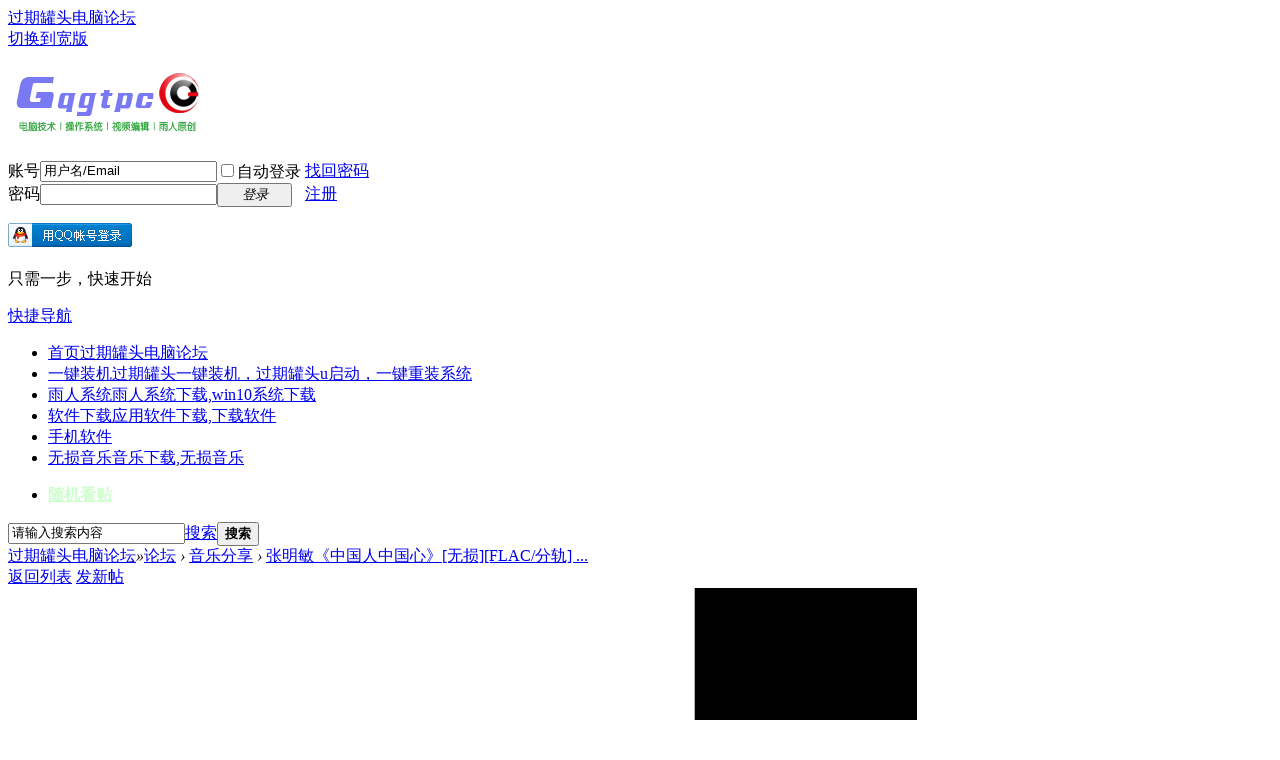

--- FILE ---
content_type: text/html; charset=utf-8
request_url: https://www.gqgtpc.com/thread-110272-1-1.html
body_size: 8674
content:
<!DOCTYPE html>
<html lang="zh-CN">
<head>
<meta charset="utf-8" />
<meta http-equiv="Content-Language" content="zh-CN" />
<meta name="viewport" content="width=device-width, initial-scale=1.0, viewport-fit=cover">
<meta name="renderer" content="webkit" />
<meta http-equiv="X-UA-Compatible" content="IE=edge" />
<title>张明敏《中国人中国心》[无损][FLAC/分轨] - 音乐分享 - 过期罐头电脑论坛</title>
<link href="https://www.gqgtpc.com/thread-110272-1-1.html" rel="canonical" /><meta name="keywords" content="张明敏《中国人中国心》[无损][FLAC/分轨]" />
<meta name="description" content="张明敏《中国人中国心》[无损][FLAC/分轨] - 过期罐头电脑论坛 " />
<meta name="generator" content="Discuz!" />
<meta name="MSSmartTagsPreventParsing" content="True" />
<meta http-equiv="MSThemeCompatible" content="Yes" />
<base href="https://www.gqgtpc.com/" /><link rel="stylesheet" type="text/css" href="data/cache/style_1_common.css?elk" /><link rel="stylesheet" type="text/css" href="data/cache/style_1_forum_viewthread.css?elk" /><link rel="stylesheet" id="css_extstyle" type="text/css" href="./template/default/style/t2/style.css?elk" /><script type="text/javascript">var STYLEID = '1', STATICURL = 'static/', IMGDIR = 'static/image/common', VERHASH = 'elk', charset = 'utf-8', discuz_uid = '0', cookiepre = 'b1cP_2132_', cookiedomain = '', cookiepath = '/', showusercard = '1', attackevasive = '0', disallowfloat = 'login|newthread', creditnotice = '1|资历|,2|罐币|,3|贡献|', defaultstyle = './template/default/style/t2', REPORTURL = 'aHR0cHM6Ly93d3cuZ3FndHBjLmNvbS90aHJlYWQtMTEwMjcyLTEtMS5odG1s', SITEURL = 'https://www.gqgtpc.com/', JSPATH = 'data/cache/', CSSPATH = 'data/cache/style_', DYNAMICURL = '';</script>
<script src="data/cache/common.js?elk" type="text/javascript"></script>
<meta name="application-name" content="过期罐头电脑论坛" />
<script src="data/cache/forum.js?elk" type="text/javascript"></script>
</head>

<body id="nv_forum" class="pg_viewthread" onkeydown="if(event.keyCode==27) return false;">
<div id="append_parent"></div><div id="ajaxwaitid"></div>
<div id="toptb" class="cl">
<div class="wp">
<div class="z"><a href="https://www.gqgtpc.com" >过期罐头电脑论坛</a></div>
<div class="y">
<a id="switchblind" href="javascript:;" onclick="toggleBlind(this)" title="开启辅助访问" class="switchblind"></a>
<a href="javascript:;" id="switchwidth" onclick="widthauto(this)" title="切换到宽版" class="switchwidth">切换到宽版</a>
</div>
</div>
</div>

<div id="hd">
<div class="wp">
<div class="hdc cl"><h2><a href="https://www.gqgtpc.com/" title="过期罐头电脑论坛"><img src="static/image/common/logo.png" alt="过期罐头电脑论坛" class="boardlogo" id="boardlogo" border="0" /></a></h2><script src="data/cache/logging.js?elk" type="text/javascript"></script>
<form method="post" autocomplete="off" id="lsform" action="member.php?mod=logging&amp;action=login&amp;loginsubmit=yes&amp;infloat=yes&amp;lssubmit=yes" onsubmit="return lsSubmit();">
<div class="fastlg cl">
<span id="return_ls" style="display:none"></span>
<div class="y pns">
<table cellspacing="0" cellpadding="0">
<tr>
<td><label for="ls_username">账号</label></td>
<td><input type="text" name="username" id="ls_username" class="px vm xg1"  value="用户名/Email" onfocus="if(this.value == '用户名/Email'){this.value = '';this.className = 'px vm';}" onblur="if(this.value == ''){this.value = '用户名/Email';this.className = 'px vm xg1';}" /></td>
<td class="fastlg_l"><label for="ls_cookietime"><input type="checkbox" name="cookietime" id="ls_cookietime" class="pc" value="2592000" />自动登录</label></td>
<td>&nbsp;<a href="javascript:;" onclick="showWindow('login', 'member.php?mod=logging&action=login&viewlostpw=1')">找回密码</a></td>
</tr>
<tr>
<td><label for="ls_password">密码</label></td>
<td><input type="password" name="password" id="ls_password" class="px vm" autocomplete="off" /></td>
<td class="fastlg_l"><button type="submit" class="pn vm" style="width: 75px;"><em>登录</em></button></td>
<td>&nbsp;<a href="member.php?mod=register" class="xi2 xw1">注册</a></td>
</tr>
</table>
<input type="hidden" name="formhash" value="35d21e6e" />
<input type="hidden" name="quickforward" value="yes" />
<input type="hidden" name="handlekey" value="ls" />
</div>

<div class="fastlg_fm y" style="margin-right: 10px; padding-right: 10px">
<p><a href="https://www.gqgtpc.com/connect.php?mod=login&op=init&referer=forum.php%3Fmod%3Dviewthread%26tid%3D110272%26extra%3Dpage%253D1%26page%3D1&statfrom=login_simple"><img src="static/image/common/qq_login.gif" class="vm" alt="QQ登录" /></a></p>
<p class="hm xg1" style="padding-top: 2px;">只需一步，快速开始</p>
</div>
</div>
</form>
</div>

<div id="nv">
    <a href="javascript:;" id="qmenu" onmouseover="delayShow(this, function () {showMenu({'ctrlid':'qmenu','pos':'34!','ctrlclass':'a','duration':2});showForummenu(23);})">快捷导航</a>
<ul><li class="a" id="mn_N12b3" ><a href="https://www.gqgtpc.com/" hidefocus="true" title="过期罐头电脑论坛"  >首页<span>过期罐头电脑论坛</span></a></li><li id="mn_Nff82" ><a href="https://www.gqgtpc.com/forum-60-1.html" hidefocus="true" title="过期罐头一键装机，过期罐头u启动，一键重装系统"  >一键装机<span>过期罐头一键装机，过期罐头u启动，一键重装系统</span></a></li><li id="mn_N4d0e" ><a href="https://www.gqgtpc.com/forum-4-1.html" hidefocus="true" title="雨人系统下载,win10系统下载"  >雨人系统<span>雨人系统下载,win10系统下载</span></a></li><li id="mn_N486f" onmouseover="showMenu({'ctrlid':this.id,'ctrlclass':'hover','duration':2})"><a href="https://www.gqgtpc.com/forum-14-1.html" hidefocus="true" title="应用软件下载,下载软件"  >软件下载<span>应用软件下载,下载软件</span></a></li><li id="mn_N6748" ><a href="https://www.gqgtpc.com/forum-17-1.html" hidefocus="true"  >手机软件</a></li><li id="mn_Nddb3" ><a href="https://www.gqgtpc.com/forum-23-1.html" hidefocus="true" title="音乐下载,无损音乐"  >无损音乐<span>音乐下载,无损音乐</span></a></li></ul>
<ul><li id="freeaddon_randomthread"><a href="freeaddon_randomthread-freeaddon_randomthread.html" rel="nofollow"><b><font style="color:#CCFFCC">随机看贴</font></b></a></li></ul></div>
<ul class="p_pop h_pop" id="plugin_menu" style="display: none">  <li><a href="dsu_paulsign-sign.html" id="mn_plink_sign">每日签到</a></li>
 </ul>
<ul class="p_pop h_pop" id="mn_N486f_menu" style="display: none"><li><a href="https://www.gqgtpc.com/forum-9-1.html" hidefocus="true" >视频编辑软件下载</a></li></ul><div id="mu" class="cl">
</div><div id="scbar" class="cl">
<form id="scbar_form" method="post" autocomplete="off" onsubmit="searchFocus($('scbar_txt'))" action="search.php?searchsubmit=yes" target="_blank">
<input type="hidden" name="mod" id="scbar_mod" value="search" />
<input type="hidden" name="formhash" value="35d21e6e" />
<input type="hidden" name="srchtype" value="title" />
<input type="hidden" name="srhfid" value="23" />
<input type="hidden" name="srhlocality" value="forum::viewthread" />
<table cellspacing="0" cellpadding="0">
<tr>
<td class="scbar_icon_td"></td>
<td class="scbar_txt_td"><input type="text" name="srchtxt" id="scbar_txt" value="请输入搜索内容" autocomplete="off" x-webkit-speech speech /></td>
<td class="scbar_type_td"><a href="javascript:;" id="scbar_type" class="xg1 showmenu" onclick="showMenu(this.id)" hidefocus="true">搜索</a></td>
<td class="scbar_btn_td"><button type="submit" name="searchsubmit" id="scbar_btn" sc="1" class="pn pnc" value="true"><strong class="xi2">搜索</strong></button></td>
<td class="scbar_hot_td">
<div id="scbar_hot">
</div>
</td>
</tr>
</table>
</form>
</div>
<ul id="scbar_type_menu" class="p_pop" style="display: none;"><li><a href="javascript:;" rel="curforum" fid="23" >本版</a></li><li><a href="javascript:;" rel="user">用户</a></li></ul>
<script type="text/javascript">
initSearchmenu('scbar', '');
</script>
</div>
</div>




<div id="wp" class="wp">
<script type="text/javascript">var fid = parseInt('23'), tid = parseInt('110272');</script>

<script src="data/cache/forum_viewthread.js?elk" type="text/javascript"></script>
<script type="text/javascript">zoomstatus = parseInt(0);var imagemaxwidth = '750';var aimgcount = new Array();</script>

<style id="diy_style" type="text/css"></style>
<div id="pt" class="bm cl">
<div class="z">
<a href="./" class="nvhm" title="首页">过期罐头电脑论坛</a><em>&raquo;</em><a href="/">论坛</a> <em>&rsaquo;</em> <a href="https://www.gqgtpc.com/forum-23-1.html">音乐分享</a> <em>&rsaquo;</em> <a href="https://www.gqgtpc.com/thread-110272-1-1.html">张明敏《中国人中国心》[无损][FLAC/分轨] ...</a>
</div>
</div>

<style id="diy_style" type="text/css"></style>

<div id="ct" class="wp cl">
<div id="pgt" class="pgs mbm cl ">
<div class="pgt"></div>
<span class="y pgb"><a href="https://www.gqgtpc.com/forum-23-1.html">返回列表</a></span>
<a id="newspecial" onmouseover="$('newspecial').id = 'newspecialtmp';this.id = 'newspecial';showMenu({'ctrlid':this.id})" onclick="showWindow('newthread', 'forum.php?mod=post&action=newthread&fid=23')" href="javascript:;" title="发新帖" class="pgsbtn showmenu">发新帖</a></div>



<div id="postlist" class="pl bm">
<table cellspacing="0" cellpadding="0">
<tr>
<td class="pls ptn pbn">
<div class="hm ptn">
<span class="xg1">查看:</span> <span class="xi1">33281</span><span class="pipe">|</span><span class="xg1">回复:</span> <span class="xi1">0</span>
</div>
</td>
<td class="plc ptm pbn vwthd">
<span class="xg1 side_btn">
<a onclick="setcookie('close_leftinfo', 1);location.reload();" title="收起左侧" class="btn_s_close" href="javascript:;"><svg viewBox="0 0 7 38"><path fill="#fff" d="M2 18l5-4v9z"/><path d="M5 0v13.5l-5 5 5 5V38H7V22.5l-4-4 4-4V0z"/></svg></a>
</span>
<h1 class="ts">
[无损音乐]
<span id="thread_subject">张明敏《中国人中国心》[无损][FLAC/分轨]</span>
</h1>
<span class="xg1">
<a href="https://www.gqgtpc.com/thread-110272-1-1.html" onclick="return copyThreadUrl(this, '过期罐头电脑论坛')" >[复制链接]</a>
</span>
</td>
</tr>
</table>


<table cellspacing="0" cellpadding="0" class="ad">
<tr>
<td class="pls">
</td>
<td class="plc">
</td>
</tr>
</table><div id="post_1401690" ><table id="pid1401690" class="plhin" summary="pid1401690" cellspacing="0" cellpadding="0">
<tr>
<a name="newpost"></a> <a name="lastpost"></a><td class="pls" rowspan="2">
<div id="favatar1401690" class="pls cl favatar">
<div class="p_pop blk bui card_gender_" id="userinfo1401690" style="display: none; margin-top: -11px;">
<div class="m z">
<div id="userinfo1401690_ma"></div>
</div>
<div class="i y">
<div>
<strong><a href="https://www.gqgtpc.com/space-uid-243998.html" target="_blank" class="xi2" style="color: #CC6600">lovemusic</a></strong>
<em>当前离线</em>
</div><dl class="cl">
<dt>积分</dt><dd><a href="https://www.gqgtpc.com/home.php?mod=space&uid=243998&do=profile" target="_blank" class="xi2">6515</a></dd>
</dl><div class="imicn">
<a href="https://www.gqgtpc.com/home.php?mod=space&amp;uid=243998&amp;do=profile" target="_blank" title="查看详细资料"><img src="static/image/common/userinfo.gif" alt="查看详细资料" /></a>
</div>
<div id="avatarfeed"><span id="threadsortswait"></span></div>
</div>
</div>
<div>
<div class="avatar"><a href="https://www.gqgtpc.com/space-uid-243998.html" class="avtm" target="_blank"><img src="https://www.gqgtpc.com/uc_server/avatar.php?uid=243998&size=middle" class="user_avatar" alt="用户头像"></a></div>
</div>
</div>
</td>
<td class="plc">
<div class="pi">
<div class="pti">
<div class="pdbt">
</div>
<div class="authi">
<img class="authicn vm" id="authicon1401690" src="static/image/common/online_member.gif" alt="用户组图标" />
<em id="authorposton1401690"><a href="https://www.gqgtpc.com/space-uid-243998.html" target="_blank" class="xw1" style="color: #CC6600">lovemusic</a>
 2021-7-1 13:53:14</em>
<span class="pipe">|</span>
<a href="https://www.gqgtpc.com/thread-110272-1-1.html" rel="nofollow">显示全部楼层</a>
</div>
</div>
</div><div class="pct"><div class="a_pt"><a href="https://www.gqgtpc.com/forum-60-1.html" target="_blank"><img src="https://www.gqgtpc.com/my/1st.jpg" style="max-width: 100%; height: auto;" alt="过期罐头一键装机,一键重装系统" border="0"></a></div><style type="text/css">.pcb{margin-right:0}</style><div class="pcb">
 
<div class="t_fsz"><table cellspacing="0" cellpadding="0"><tr><td class="t_f" id="postmessage_1401690">
<div align="center"><table cellspacing="0" class="t_table" style="width:95%" bgcolor="#0F0F0F"><tr><td><div align="center"><br />
<table cellspacing="0" class="t_table" style="width:95%" bgcolor="#3F3F3F"><tr><td><div align="center"><font face="黑体"><font size="5"><font color="#80FF80">张明敏《中国人中国心》</font></font></font></div></td></tr></table></div><br />
<div align="center"><table cellspacing="0" class="t_table" style="width:95%" bgcolor="#3F3F3F"><tr><td><div align="left"><font face="黑体"><font size="4"><font color="#FFFF80">专辑信息：</font></font></font></div><div align="left"><font face="宋体"><font size="3"><font color="#FFFF80">&nbsp; &nbsp; 专辑名称：中国人中国心<br />
&nbsp; &nbsp; 专辑歌手：张明敏<br />
&nbsp; &nbsp; 出版发行：永恒唱片<br />
&nbsp; &nbsp; 出版日期：2002年<br />
&nbsp; &nbsp; 资源品质：无损<br />
&nbsp; &nbsp; 资源格式：flac</font></font></font></div></td></tr></table></div><br />
<div align="center"><table cellspacing="0" class="t_table" style="width:95%" bgcolor="#3F3F3F"><tr><td><div align="left"><font face="黑体"><font size="4"><font color="#FFFF80">专辑简介：</font></font></font></div><div align="left"><font face="宋体"><font size="3"><font color="#FFFF80">&nbsp; &nbsp; 张明敏，香港著名民歌歌手，擅长演唱具有中华民族色彩的歌曲，有“爱国歌手”之称。<br />
<br />
&nbsp; &nbsp; 其演艺事业始于1979年。1983年2月，张明敏受到香港青年联合会的邀请而录下《我的中国心》。1984年张明敏在该年中央电视台春节联欢晚会导演黄一鹤的邀请下再次演唱此曲，凭此曲成名。除此之外，张明敏流行的民歌有《中华民族》、《我是中国人》、《外婆的澎湖湾》以及《爸爸的草鞋》等。 <br />
<br />
&nbsp; &nbsp; 永恒唱片（Wing Hang Recond Trading Co.Ltd），于1973年10月成立，是香港历史悠久的华资唱片公司之一。公司的宗旨是致力制作及出版高质素的歌曲。而多年来制作之歌曲亦成为家传户晓百听不厌的金曲经典，其水平之高，亦成为现今乐坛多位天皇天后级歌星重新演译之地。</font></font></font></div></td></tr></table></div><br />
<div align="center"><table cellspacing="0" class="t_table" style="width:95%" bgcolor="#3F3F3F"><tr><td><div align="left"><font face="黑体"><font size="4"><font color="#FFFF80">专辑曲目：</font></font></font></div><div align="left"><font face="宋体"><font size="3"><font color="#FFFF80">&nbsp; &nbsp; 01 我的中国心 <br />
&nbsp; &nbsp; 02 爸爸的草鞋 <br />
&nbsp; &nbsp; 03 我是中国人 <br />
&nbsp; &nbsp; 04 中华民族 <br />
&nbsp; &nbsp; 05 垄上行 <br />
&nbsp; &nbsp; 06 一剪梅 <br />
&nbsp; &nbsp; 07 龙的传人 <br />
&nbsp; &nbsp; 08 长城谣 <br />
&nbsp; &nbsp; 09 梦驼铃 <br />
&nbsp; &nbsp; 10 龙的故乡 <br />
&nbsp; &nbsp; 11 蒙尘的巨龙 <br />
&nbsp; &nbsp; 12 黄河怨 <br />
&nbsp; &nbsp; 13 年轻人的心声 <br />
&nbsp; &nbsp; 14 乡间的小路 <br />
&nbsp; &nbsp; 15 我们拥有一个名字叫中国 <br />
&nbsp; &nbsp; 16 拜访春天 <br />
&nbsp; &nbsp; 17 又见柳叶青 <br />
&nbsp; &nbsp; 18 毕业生 </font></font></font></div></td></tr></table></div><br />
<div align="center"><table cellspacing="0" class="t_table" style="width:95%" bgcolor="#3F3F3F"><tr><td><div align="left"><font face="黑体"><font size="4"><font color="#FFFF80">专辑封面：</font></font></font></div><div align="center">
<ignore_js_op>

<img src="data/attachment/forum/202505/29/082113d2l942nv06699lge.webp" alt="1176c20ec99c0ad5e690500afb180c7f.webp" title="1176c20ec99c0ad5e690500afb180c7f.webp" />

</ignore_js_op>
</div></td></tr></table></div><br />
<div align="center"><table cellspacing="0" class="t_table" style="width:95%" bgcolor="#3F3F3F"><tr><td><div align="left"><font face="黑体"><font size="4"><font color="#FFFF80">专辑试听：</font></font></font></div><div align="center"><font face="宋体"><font size="3"><font color="#FFFF80"><a rel="nofollow" href="https://v.youku.com/v_show/id_XNTE3NjQzNzAyOA==.html" target="_blank">我的中国心</a></font></font></font></div></td></tr></table></div><br />
<div align="center"><table cellspacing="0" class="t_table" style="width:95%" bgcolor="#3F3F3F"><tr><td><div align="left"><font face="黑体"><font size="4"><font color="#FFFF80">专辑下载：</font></font></font></div><div align="center"><font face="宋体"><font size="3"><font color="#FFFF80"><a rel="nofollow" href="https://474b.com/f/1621100-501084606-c0e085" target="_blank">点击此处进入下载页面</a></font></font></font></div><div align="center"><font face="宋体"><font size="4"><font color="red">访问密码：124347</font></font></font></div></td></tr></table></div><br />
<div align="center"><table cellspacing="0" class="t_table" style="width:95%" bgcolor="#3F3F3F"><tr><td><div align="center"><font face="宋体"><font size="3"><font color="#FFFF80">热烈庆祝中国共产党成立100周年！！</font></font></font></div></td></tr></table></div><br />
</td></tr></table></div><br />
<br />
<br />
</td></tr></table>

</div>
<div id="comment_1401690" class="cm">
</div>

<div id="post_rate_div_1401690"></div>
</div>
</div>

</td></tr>
<tr><td class="plc plm">
</td>
</tr>
<tr id="_postposition1401690"></tr>
<tr>
<td class="pls"></td>
<td class="plc" style="overflow:visible;">
<div class="po hin">
<div class="pob cl">
<em>
<a class="shoucang"  href="home.php?mod=spacecp&amp;ac=favorite&amp;type=thread&amp;id=110272&amp;formhash=35d21e6e" id="k_favorite" onclick="showWindow(this.id, this.href, 'get', 0);" onmouseover="this.title = $('favoritenumber').innerHTML + ' 人收藏'" title="收藏本帖">收藏</a>
<a class="fastre" href="forum.php?mod=post&amp;action=reply&amp;fid=23&amp;tid=110272&amp;reppost=1401690&amp;extra=page%3D1&amp;page=1" onclick="showWindow('reply', this.href)">回复</a>
</em>

<p>
<a href="javascript:;" onclick="showWindow('miscreport1401690', 'misc.php?mod=report&rtype=post&rid=1401690&tid=110272&fid=23', 'get', -1);return false;">举报</a>
</p>

</div>
</div>
</td>
</tr>
<tr class="ad">
<td class="pls">
</td>
<td class="plc">
</td>
</tr>
</table>
<script type="text/javascript" reload="1">
aimgcount[1401690] = ['126754'];
attachimggroup(1401690);
var aimgfid = 0;
</script>
</div><div id="postlistreply" class="pl"><div id="post_new" class="viewthread_table" style="display: none"></div></div>
</div>


<form method="post" autocomplete="off" name="modactions" id="modactions">
<input type="hidden" name="formhash" value="35d21e6e" />
<input type="hidden" name="optgroup" />
<input type="hidden" name="operation" />
<input type="hidden" name="listextra" value="page%3D1" />
<input type="hidden" name="page" value="1" />
</form>



<div class="pgs mtm mbm cl">
<span class="pgb y"><a href="https://www.gqgtpc.com/forum-23-1.html">返回列表</a></span>
<a id="newspecialtmp" onmouseover="$('newspecial').id = 'newspecialtmp';this.id = 'newspecial';showMenu({'ctrlid':this.id})" onclick="showWindow('newthread', 'forum.php?mod=post&action=newthread&fid=23')" href="javascript:;" title="发新帖" class="pgsbtn showmenu">发新帖</a>
</div>

<script type="text/javascript">
var postminchars = parseInt('8');
var postmaxchars = parseInt('30000');
var postminsubjectchars = parseInt('8');
var postmaxsubjectchars = parseInt('80');
var disablepostctrl = parseInt('0');
</script>

<div id="f_pst" class="pl bm bmw">
<form method="post" autocomplete="off" id="fastpostform" action="forum.php?mod=post&amp;action=reply&amp;fid=23&amp;tid=110272&amp;extra=page%3D1&amp;replysubmit=yes&amp;infloat=yes&amp;handlekey=fastpost" onSubmit="return fastpostvalidate(this)">
<table cellspacing="0" cellpadding="0">
<tr>
<td class="pls">
</td>
<td class="plc">

<span id="fastpostreturn"></span>


<div class="cl">
<div id="fastposteditor">
<div class="tedt mtn">
<div class="bar">
<span class="y">
<a href="https://www.gqgtpc.com/forum.php?mod=post&amp;action=reply&amp;fid=23&amp;tid=110272" onclick="return switchAdvanceMode(this.href)">高级模式</a>
</span><script src="data/cache/seditor.js?elk" type="text/javascript"></script>
<div class="fpd">
<a href="javascript:;" title="文字加粗" class="fbld">B</a>
<a href="javascript:;" title="设置文字颜色" class="fclr" id="fastpostforecolor">Color</a>
<a id="fastpostimg" href="javascript:;" title="图片" class="fmg">Image</a>
<a id="fastposturl" href="javascript:;" title="添加链接" class="flnk">Link</a>
<a id="fastpostquote" href="javascript:;" title="引用" class="fqt">Quote</a>
<a id="fastpostcode" href="javascript:;" title="代码" class="fcd">Code</a>
<a href="javascript:;" class="fsml" id="fastpostsml">Smilies</a>
</div></div>
<div class="area">
<div class="pt hm">
您需要登录后才可以回帖 <a href="member.php?mod=logging&amp;action=login" onclick="showWindow('login', this.href)" class="xi2">登录</a> | <a href="member.php?mod=register" class="xi2">注册</a>


<a href="https://www.gqgtpc.com/connect.php?mod=login&op=init&referer=forum.php%3Fmod%3Dviewthread%26tid%3D110272%26extra%3Dpage%253D1%26page%3D1&statfrom=login" target="_top" rel="nofollow"><img src="static/image/common/qq_login.gif" class="vm" alt="用QQ帐号登录" /></a>

</div>
</div>
</div>
</div>
</div>
<div id="seccheck_fastpost">
</div>


<input type="hidden" name="formhash" value="35d21e6e" />
<input type="hidden" name="usesig" value="" />
<input type="hidden" name="subject" value="  " />
<p class="ptm pnpost">
<a href="https://www.gqgtpc.com/home.php?mod=spacecp&amp;ac=credit&amp;op=rule&amp;fid=23" class="y" target="_blank">本版积分规则</a>
<button type="button" onclick="showWindow('login', 'member.php?mod=logging&action=login&guestmessage=yes')" name="replysubmit" id="fastpostsubmit" class="pn pnc vm" value="replysubmit"><strong>发表回复</strong></button>
<label for="fastpostrefresh"><input id="fastpostrefresh" type="checkbox" class="pc" />回帖后跳转到最后一页</label>
<script type="text/javascript">if(getcookie('fastpostrefresh') == 1) {$('fastpostrefresh').checked=true;}</script>
</p>
</td>
</tr>
</table>
</form>
<script type="text/javascript">
var fastpostform = document.getElementById('fastpostform');
if(fastpostform) {
    fastpostform.onsubmit = function() {
        var msgBox = document.getElementById('fastpostmessage');
        if(msgBox && msgBox.value == msgBox.defaultValue) {
            msgBox.value = ''; 
        }
        return true;
    };
}
<input type="hidden" name="formhash" value="35d21e6e" />
<input type="hidden" name="usesig" value="" />
<input type="hidden" name="subject" value="  " />
<p class="ptm pnpost">
<a href="https://www.gqgtpc.com/home.php?mod=spacecp&amp;ac=credit&amp;op=rule&amp;fid=23" class="y" target="_blank">本版积分规则</a>
<button type="button" onclick="showWindow('login', 'member.php?mod=logging&action=login&guestmessage=yes')" name="replysubmit" id="fastpostsubmit" class="pn pnc vm" value="replysubmit"><strong>发表回复</strong></button>
<label for="fastpostrefresh"><input id="fastpostrefresh" type="checkbox" class="pc" />回帖后跳转到最后一页</label>
<script type="text/javascript">if(getcookie('fastpostrefresh') == 1) {$('fastpostrefresh').checked=true;}</script>
</p>
</td>
</tr>
</table>
</form>
<script type="text/javascript">
var fastpostform = document.getElementById('fastpostform');
if(fastpostform) {
    fastpostform.onsubmit = function() {
        var msgBox = document.getElementById('fastpostmessage');
        if(msgBox && msgBox.value == msgBox.defaultValue) {
            msgBox.value = ''; 
        }
        return true;
    };
}

(function() {
    var originalSwitchAdvanceMode = window.switchAdvanceMode;
    
    if(typeof originalSwitchAdvanceMode === 'function') {
        window.switchAdvanceMode = function(href) {
            var msgBox = document.getElementById('fastpostmessage');
            if(msgBox && msgBox.value == msgBox.defaultValue) {
                msgBox.value = '';
            }
            return originalSwitchAdvanceMode.call(this, href);
        };
    }
    
    document.addEventListener('DOMContentLoaded', function() {
        document.addEventListener('click', function(e) {
            var target = e.target;
            if(target.tagName === 'A') {
                var onclick = target.getAttribute('onclick') || '';
                if(onclick.indexOf('return switchAdvanceMode(this.href)') !== -1) {
                    var msgBox = document.getElementById('fastpostmessage');
                    if(msgBox && msgBox.value == msgBox.defaultValue) {
                        msgBox.value = '';
                    }
                }
            }
        });
    });
})();
</script>
</div>
</script>
</div>

</div>


<script type="text/javascript">
function succeedhandle_followmod(url, msg, values) {
var fObj = $('followmod_'+values['fuid']);
if(values['type'] == 'add') {
fObj.innerHTML = '不收听';
fObj.href = 'home.php?mod=spacecp&ac=follow&op=del&fuid='+values['fuid'];
} else if(values['type'] == 'del') {
fObj.innerHTML = '收听TA';
fObj.href = 'home.php?mod=spacecp&ac=follow&op=add&hash=35d21e6e&fuid='+values['fuid'];
}
}
fixed_avatar([1401690], 0);
</script>
<script>
(function() {
    var excludeDomains = [
        'www.gqgtpc.com'
    ];

    function shortenLongLinks() {
        var links = document.querySelectorAll('.t_f a');
        links.forEach(function(link) {
            var url = link.href;
            var text = link.textContent;

            if (!text || text.length <= 40 || text !== url) return;

            try {
                var urlObj = new URL(url);
                var hostname = urlObj.hostname;

                var isExcluded = excludeDomains.some(function(domain) {
                    return hostname === domain || hostname.endsWith('.' + domain);
                });
                if (isExcluded) {
                    return; 
                }

                var displayText = urlObj.protocol + '//' + urlObj.hostname;
                
                if (urlObj.search) {
                    var query = urlObj.search;
                    displayText += '/...' + (query.length > 10 ? query.substring(0, 10) + '...' : query);
                } 
                else if (urlObj.pathname && urlObj.pathname !== '/') {
                    var path = urlObj.pathname;
                    var pathParts = path.split('/');
                    var fileName = pathParts[pathParts.length - 1];
                    if (fileName) {
                        displayText += '/.../' + (fileName.length > 15 ? fileName.substring(0, 12) + '...' : fileName);
                    } else {
                        displayText += '/...';
                    }
                }
                else {
                    displayText += '/...';
                }
                
                link.textContent = displayText;
                link.title = '右键复制链接：' + url;

            } catch(e) {
                link.textContent = text.substring(0, 25) + '...';
                link.title = url;
            }
        });
    }

    if (document.readyState === 'loading') {
        document.addEventListener('DOMContentLoaded', shortenLongLinks);
    } else {
        shortenLongLinks();
    }

    (function() {
        var targetNode = document.getElementById('postlist') || document.querySelector('.threadlist, .t_f');
        if (!targetNode) return;

        var observer = new MutationObserver(function(mutations) {
            var shouldCheck = mutations.some(function(mutation) {
                return mutation.addedNodes && mutation.addedNodes.length > 0;
            });
            if (shouldCheck) {
                setTimeout(shortenLongLinks, 150);
            }
        });

        observer.observe(targetNode, { childList: true, subtree: true });
    })();

})();
</script>	</div>
<div id="ft" class="wp cl">
<div id="flk" class="y">
<p>
<a href="https://www.gqgtpc.com/forum-60-1.html" >一键重装系统</a><span class="pipe">|</span><a href="https://www.gqgtpc.com/forum-4-1.html" >雨人系统下载</a><span class="pipe">|</span><a href="https://www.gqgtpc.com/thread-108141-1-1.html" target="_blank" >联系我们</a><span class="pipe">|</span><strong><a href="https://www.gqgtpc.com/" target="_blank">过期罐头电脑论坛</a></strong>
</p>
<p class="xs0">
GMT+8, 2026-1-18 18:33<span id="debuginfo">
, Processed in 0.030574 second(s), 21 queries
.
</span>
</p><p class="xs0">官方免责声明:本站内容来自网友和互联网.若侵犯到您的版权.请致信联系,我们将第一时间删除相关内容!</p>
</div>
<div id="frt">
<p>Powered by <a>Discuz!</a></p>
<p class="xs0">专注于win7_win10_win11系统下载装机</p>
<p class="xs0">&copy; 2010-2025 <a href="https://www.gqgtpc.com/" target="_blank" title="过期罐头_雨人系统">GQGTPC.Com</a></p>
</div></div>
<script src="home.php?mod=misc&ac=sendmail&rand=1768732422" type="text/javascript"></script>

<div id="scrolltop">
<span><a href="https://www.gqgtpc.com/forum.php?mod=post&amp;action=reply&amp;fid=23&amp;tid=110272&amp;extra=page%3D1&amp;page=1" onclick="showWindow('reply', this.href)" class="replyfast" title="快速回复"><b>快速回复</b></a></span>
<span hidefocus="true"><a title="返回顶部" onclick="window.scrollTo('0','0')" class="scrolltopa" ><b>返回顶部</b></a></span>
<span>
<a href="https://www.gqgtpc.com/forum-23-1.html" hidefocus="true" class="returnlist" title="返回列表"><b>返回列表</b></a>
</span>
</div>
<script type="text/javascript">_attachEvent(window, 'scroll', function () { showTopLink(); });checkBlind();</script>
</body>
</html>
